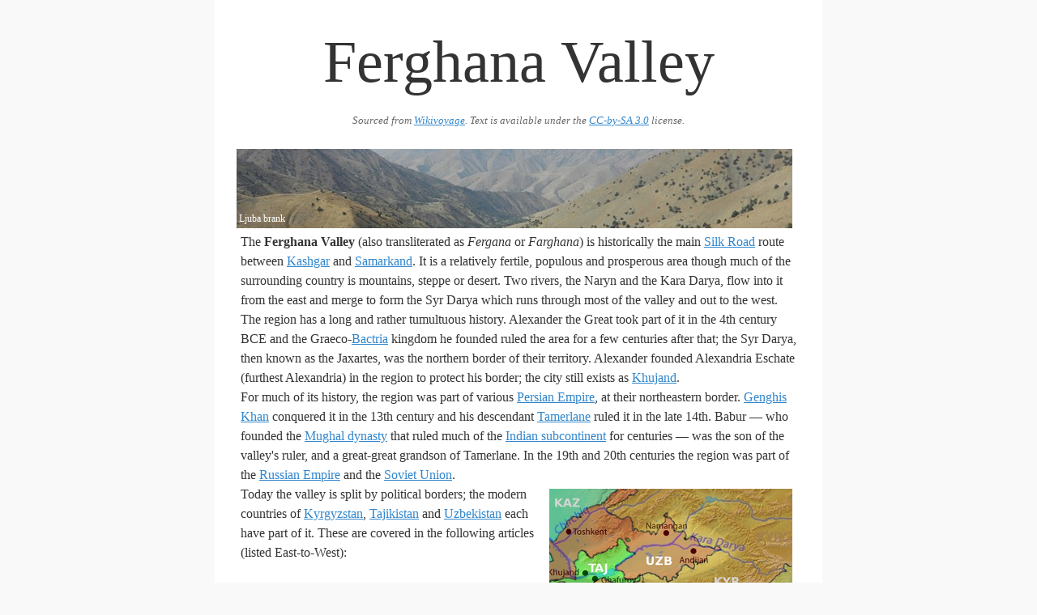

--- FILE ---
content_type: text/html
request_url: https://guides.travel.sygic.com/production/en/Ferghana_Valley/
body_size: 12105
content:
<head>
			<meta charset="utf-8">
			<meta name="viewport" content="width=device-width, initial-scale=1">
			<title>Ferghana Valley</title>
			<style>button,hr,input{overflow:visible}audio,canvas,progress,video{display:inline-block}progress,sub,sup{vertical-align:baseline}[type=checkbox],[type=radio],legend{box-sizing:border-box;padding:0}html{line-height:1.15;-ms-text-size-adjust:100%;-webkit-text-size-adjust:100%}body{margin:0}article,aside,details,figcaption,figure,footer,header,main,menu,nav,section{display:block}h1{font-size:2em;margin:.67em 0}figure{margin:1em 40px}hr{box-sizing:content-box;height:0}code,kbd,pre,samp{font-family:monospace,monospace;font-size:1em}a{background-color:transparent;-webkit-text-decoration-skip:objects}abbr[title]{border-bottom:none;text-decoration:underline;text-decoration:underline dotted}b,strong{font-weight:bolder}dfn{font-style:italic}mark{background-color:#ff0;color:#000}small{font-size:80%}sub,sup{font-size:75%;line-height:0;position:relative}sub{bottom:-.25em}sup{top:-.5em}audio:not([controls]){display:none;height:0}img{border-style:none}svg:not(:root){overflow:hidden}button,input,optgroup,select,textarea{font-family:sans-serif;font-size:100%;line-height:1.15;margin:0}button,select{text-transform:none}[type=reset],[type=submit],button,html [type=button]{-webkit-appearance:button}[type=button]::-moz-focus-inner,[type=reset]::-moz-focus-inner,[type=submit]::-moz-focus-inner,button::-moz-focus-inner{border-style:none;padding:0}[type=button]:-moz-focusring,[type=reset]:-moz-focusring,[type=submit]:-moz-focusring,button:-moz-focusring{outline:ButtonText dotted 1px}fieldset{padding:.35em .75em .625em}legend{color:inherit;display:table;max-width:100%;white-space:normal}textarea{overflow:auto}[type=number]::-webkit-inner-spin-button,[type=number]::-webkit-outer-spin-button{height:auto}[type=search]{-webkit-appearance:textfield;outline-offset:-2px}[type=search]::-webkit-search-cancel-button,[type=search]::-webkit-search-decoration{-webkit-appearance:none}::-webkit-file-upload-button{-webkit-appearance:button;font:inherit}summary{display:list-item}[hidden],template{display:none}</style>
			<style>*,:after,:before{box-sizing:inherit}html{box-sizing:border-box}body{color:#606c76;font-family:serif}a{color:#9b4dca;text-decoration:none}a:focus,a:hover{color:#606c76}ul{list-style:none;margin-top:0;padding-left:0}ul ul{font-size:90%;margin:1.5rem 0 1.5rem 3rem}ul{list-style:circle inside}li{margin-bottom:1rem}form,ul{margin-bottom:2.5rem}th{border-bottom:.1rem solid #e1e1e1;padding:1.2rem 1.5rem;text-align:left}th:first-child{padding-left:0}th:last-child{padding-right:0}b{font-weight:700}h1{font-size:4.6rem;line-height:1.2}h2{font-size:3.6rem;line-height:1.25}h3{font-size:2.8rem;line-height:1.3}h4{font-size:2.2rem;letter-spacing:-.08rem;line-height:1.35}h5{font-size:1.8rem;letter-spacing:-.05rem;line-height:1.5}h6{font-size:1.6rem;letter-spacing:0;line-height:1.4}img{max-width:100%};
	html {
		font-size: 1.1em;
	}

	body {
		background: #f9f9f9;
		max-width: 750px;
		margin: auto;
		line-height: 1.5;
		color: #333;
		font-family: serif;
	}

	p {
		margin-bottom: 1.3em;
	}

	h1, h2, h3, h4 {
		margin: 1.414em 0 0.5em;
		font-weight: inherit;
		line-height: 1.2;
	}

	h1 {
		margin-top: 0;
		margin-bottom: 20px;
		font-size: 4.6rem;
		text-align: center;
		color: #333;
		word-break: break-word;
	}

	.main:after {
		content: '';
		clear: both;
		display: block;
	}

	.main {
		padding: 32px;
		background: #fff;
	}

	h2 {
		cursor: pointer;
		clear: both;
		border-top: 2px solid #eeeeee;
		margin-bottom: 0;
		margin-top: 0;
		padding: 0.5em 0;
		font-size: 1.5em;
		color:#333;
	}

	h2:hover {
		background-color: #eee;
		color:#000;
	}

	h2:first-of-type {
		margin-top: 2rem;
	}

	h2:before {
		content: "";
		display: inline-block;
		background: url('[data-uri]') no-repeat;
		width: 1em;
		height: 1em;
		background-position: 0 4px;
		background-size: 100% 100%;
		margin-right: 0.5em;
	}

	h2.hidden:before {
		content: "";
		display: inline-block;
		background: url('[data-uri]') no-repeat;
		width: 1em;
		height: 1em;
		background-position: 0 4px;
		background-size: 100% 100%;
		margin-right: 0.5em;
	}

	h1 + img, h2 + img, h3 + img, h4 + img, h5 + img, h6 + img {
		margin-top: 0;
	}

	h3 {
		font-size: 1.3em;
	}

	h4 {
		font-size: 1.25em;
	}

	small, .font_small {
		font-size: 0.8em;
	}

	ul {
		list-style: circle;
		margin: 32px 0;
		padding: 0 0 0 32px;
	}

	ul.nested {
		padding: 0 0 0 64px;
	}

	.list {
		margin-bottom: 0;
	}

	div.nested-block {
		padding: 0 0 0 32px;
	}

	div.hidden {
		display: none;
	}

	div.section {
		padding-bottom: 32px;
	}

	a {
		color: #3086cc;
		text-decoration: underline;
	}

	a:hover {
		color: #266ba3 !important;
	}

	a:visited {
		color: #551A8B !important;
	}

	iframe {
		border: none;
		height: 300px;
		width: 100%;
	}

	.list-name {
		display: block;
		font-weight: bold;
	}

	.infobox {
		margin: 32px 0 32px 32px;
		float: right;
		clear: right;
		width: 50%;
		background: #ebf5ff;
		padding: 32px;
	}

	.infobox-title {
		font-weight: 700;
	}

	.region-item {
		display: flex;
	}

	.region-color {
		width: 2rem;
	}

	.region-text {
		flex: 1;
		padding-left: 5px;
	}

	.wikimedia-image-container {
		position: relative;
		float: right;
		margin: 5px;
		clear: right;
		text-align: center;
	}

	.wikimedia-image-container-inner {
		margin: 0 auto;
		display: inline-block;
		position: relative;
	}

	.page-banner .wikimedia-image-container {
		width: 100%;
	}

	.page-banner img {
		width: 100%;
	}

	.wikimedia-image-author {
		position: absolute;
		left: 3px;
		bottom: 3px;
		color: #fff;
		max-width: 100%;
		font-size: 12px;
	}

	.list-phone, .list-address {
		display: block;
	}

	.wikivoyage-attribution {
		font-size: 0.8rem;
		font-style: italic;
		text-align:center;
		color: #666;
		margin-bottom: 20px;
	}

	.wikivoyage-attribution a,  {
		color: #666;
	}

	@media (max-width: 600px) {
		.wikimedia-image-container {
			width: 100%;
		}

		h1 {
			font-size: 3rem;
		}

		.infobox {
			width: 100%;
		}
	}
</style>
			<script type="text/javascript">
				document.addEventListener("DOMContentLoaded", function() {
					var elements = document.getElementsByTagName('h2');
					for (var i = 0; i < elements.length; i++) {
						(function(i) {
							elements[i].onclick = function() {
								this.nextElementSibling.classList.toggle('hidden');
								this.classList.toggle('hidden');
							};
						})(i);
					}
				});
			</script>
		</head>
		
		<body>
			<div class="main">
				<h1>Ferghana Valley</h1>
				<div class="wikivoyage-attribution">Sourced from <a href="https://wikivoyage.org/wiki/Ferghana%20Valley">Wikivoyage</a>. Text is available under the <a href="//creativecommons.org/licenses/by-sa/3.0/">CC-by-SA 3.0</a> license.</div>
				<div class="page-banner"><div class="wikimedia-image-container" onclick="alert('Author: Ljuba brank\n\n License:GFDL')"><div class="wikimedia-image-container-inner">
<img src="img/49e002fb56d11dcc08d9859d673df5c0.jpeg"><span class="wikimedia-image-author">Ljuba brank</span>
</div></div></div>
The <b>Ferghana Valley</b> (also  transliterated as <i>Fergana</i> or <i>Farghana</i>) is historically the main <a href="../Silk_Road" data-wiki-internal>Silk Road</a> route between <a href="../Kashgar" data-wiki-internal>Kashgar</a> and <a href="../Samarkand" data-wiki-internal>Samarkand</a>. It is a relatively fertile, populous and prosperous area though much of the surrounding country is mountains, steppe or desert. Two rivers, the Naryn and the Kara Darya, flow into it from the east and merge to form the Syr Darya which runs through most of the valley and out to the west.<br>The region has a long and rather tumultuous history. Alexander the Great took part of it in the 4th century BCE and the Graeco-<a href="../Bactria" data-wiki-internal>Bactria</a> kingdom he founded ruled the area for a few centuries after that; the Syr Darya, then known as the Jaxartes, was the northern border of their territory. Alexander founded Alexandria Eschate (furthest Alexandria) in the region to protect his border; the city still exists as <a href="../Khujand" data-wiki-internal>Khujand</a>.<br>For much of its history, the region was part of various <a href="../Persian_Empire" data-wiki-internal>Persian Empire</a>, at their northeastern border. <a href="../Genghis_Khan" data-wiki-internal>Genghis Khan</a> conquered it in the 13th century and his descendant <a href="../Tamerlane" data-wiki-internal>Tamerlane</a> ruled it in the late 14th. Babur — who founded the <a href="../Mughal_dynasty" data-wiki-internal>Mughal dynasty</a> that ruled much of the <a href="../Indian_subcontinent" data-wiki-internal>Indian subcontinent</a> for centuries — was the son of the valley's ruler, and a great-great grandson of Tamerlane. In the 19th and 20th centuries the region was part of the <a href="../Russian_Empire" data-wiki-internal>Russian Empire</a> and the <a href="../Soviet_Union" data-wiki-internal>Soviet Union</a>.<br>
<div class="wikimedia-image-container" onclick="alert('Author: Syrdaryamap.png\n\n License:CC BY-SA 3.0')"><div class="wikimedia-image-container-inner">
<img src="img/ec9e36aaae10e15f0c13f334b643df86.png"><span class="wikimedia-image-author">Syrdaryamap.png</span>
</div></div>
Today the valley is split by political borders; the modern countries of <a href="../Kyrgyzstan" data-wiki-internal>Kyrgyzstan</a>, <a href="../Tajikistan" data-wiki-internal>Tajikistan</a> and <a href="../Uzbekistan" data-wiki-internal>Uzbekistan</a> each have part of it. These are covered in the following articles (listed East-to-West):<br>
<ul>
<li><a href="(Kyrgyzstan)" data-wiki-internal>Ferghana Valley (Kyrgyzstan)</a></li>
<li><a href="(Uzbekistan)" data-wiki-internal>Ferghana Valley (Uzbekistan)</a></li>
<li><a href="(Tajikistan)" data-wiki-internal>Ferghana Valley (Tajikistan)</a></li>
</ul>
<br>
There are a number of cities in the valley, all with a history as Silk Road trading centres. East-to-West the main ones are:<ul>
<li><a href="../Osh" data-wiki-internal>Osh</a></li>
<li><a href="../Andijan" data-wiki-internal>Andijan</a></li>
<li><a href="../Ferghana" data-wiki-internal>Ferghana</a></li>
<li><a href="../Kokand" data-wiki-internal>Kokand</a></li>
<li><a href="../Khujand" data-wiki-internal>Khujand</a></li>
</ul>
<br>
In the 19th century the valley and surrounding areas were taken by the <a href="../Russian_Empire" data-wiki-internal>Russian Empire</a> and they were part of the <a href="../Soviet_Union" data-wiki-internal>Soviet Union</a> until the 1990s. <a href="../Russian" data-wiki-internal>Russian</a> is still a very important language in the area; several others are spoken by the different ethnic groups, but Russian often serves as the <i>lingua franca</i> for communication between groups.<br>
			</div>
		
	</body>